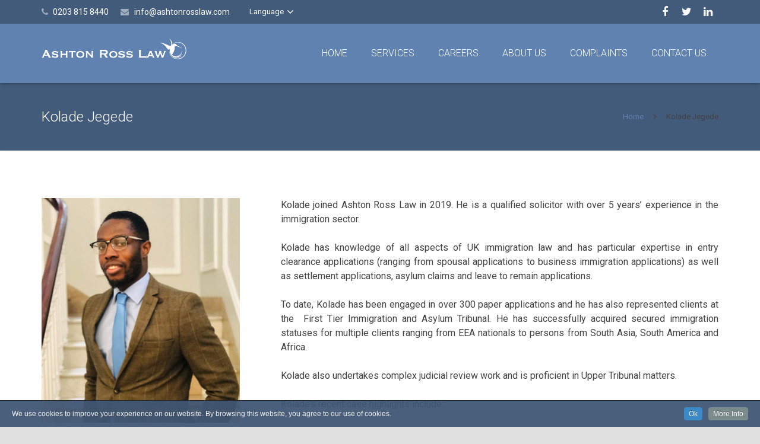

--- FILE ---
content_type: text/html; charset=UTF-8
request_url: https://www.ashtonrosslaw.com/kolade-jegede/
body_size: 11837
content:
<!DOCTYPE HTML>
<html class="" lang="en-GB">
<head>
	<meta charset="UTF-8">

		

	<meta name='robots' content='max-image-preview:large' />

	<!-- This site is optimized with the Yoast SEO plugin v15.9 - https://yoast.com/wordpress/plugins/seo/ -->
	<title>Kolade Jegede - Ashton Ross Law</title>
	<meta name="robots" content="index, follow, max-snippet:-1, max-image-preview:large, max-video-preview:-1" />
	<link rel="canonical" href="https://www.ashtonrosslaw.com/kolade-jegede/" />
	<meta property="og:locale" content="en_GB" />
	<meta property="og:type" content="article" />
	<meta property="og:title" content="Kolade Jegede - Ashton Ross Law" />
	<meta property="og:url" content="https://www.ashtonrosslaw.com/kolade-jegede/" />
	<meta property="og:site_name" content="Ashton Ross Law" />
	<meta property="article:publisher" content="https://en-gb.facebook.com/people/Ashton-Ross-Law/100009410325946" />
	<meta property="article:modified_time" content="2021-07-13T13:39:47+00:00" />
	<meta name="twitter:card" content="summary" />
	<meta name="twitter:site" content="@ashtonrosslaw" />
	<meta name="twitter:label1" content="Estimated reading time">
	<meta name="twitter:data1" content="2 minutes">
	<script type="application/ld+json" class="yoast-schema-graph">{"@context":"https://schema.org","@graph":[{"@type":"WebSite","@id":"https://www.ashtonrosslaw.com/#website","url":"https://www.ashtonrosslaw.com/","name":"Ashton Ross Law","description":"London","potentialAction":[{"@type":"SearchAction","target":"https://www.ashtonrosslaw.com/?s={search_term_string}","query-input":"required name=search_term_string"}],"inLanguage":"en-GB"},{"@type":"WebPage","@id":"https://www.ashtonrosslaw.com/kolade-jegede/#webpage","url":"https://www.ashtonrosslaw.com/kolade-jegede/","name":"Kolade Jegede - Ashton Ross Law","isPartOf":{"@id":"https://www.ashtonrosslaw.com/#website"},"datePublished":"2019-03-22T16:25:12+00:00","dateModified":"2021-07-13T13:39:47+00:00","breadcrumb":{"@id":"https://www.ashtonrosslaw.com/kolade-jegede/#breadcrumb"},"inLanguage":"en-GB","potentialAction":[{"@type":"ReadAction","target":["https://www.ashtonrosslaw.com/kolade-jegede/"]}]},{"@type":"BreadcrumbList","@id":"https://www.ashtonrosslaw.com/kolade-jegede/#breadcrumb","itemListElement":[{"@type":"ListItem","position":1,"item":{"@type":"WebPage","@id":"https://www.ashtonrosslaw.com/","url":"https://www.ashtonrosslaw.com/","name":"Home"}},{"@type":"ListItem","position":2,"item":{"@type":"WebPage","@id":"https://www.ashtonrosslaw.com/kolade-jegede/","url":"https://www.ashtonrosslaw.com/kolade-jegede/","name":"Kolade Jegede"}}]}]}</script>
	<!-- / Yoast SEO plugin. -->


<link rel='dns-prefetch' href='//apis.google.com' />
<link rel='dns-prefetch' href='//platform.twitter.com' />
<link rel='dns-prefetch' href='//platform.linkedin.com' />
<link rel='dns-prefetch' href='//fonts.googleapis.com' />
<link rel="alternate" type="application/rss+xml" title="Ashton Ross Law &raquo; Feed" href="https://www.ashtonrosslaw.com/feed/" />
<link rel="alternate" type="application/rss+xml" title="Ashton Ross Law &raquo; Comments Feed" href="https://www.ashtonrosslaw.com/comments/feed/" />
<link rel="alternate" title="oEmbed (JSON)" type="application/json+oembed" href="https://www.ashtonrosslaw.com/wp-json/oembed/1.0/embed?url=https%3A%2F%2Fwww.ashtonrosslaw.com%2Fkolade-jegede%2F" />
<link rel="alternate" title="oEmbed (XML)" type="text/xml+oembed" href="https://www.ashtonrosslaw.com/wp-json/oembed/1.0/embed?url=https%3A%2F%2Fwww.ashtonrosslaw.com%2Fkolade-jegede%2F&#038;format=xml" />
<meta name="viewport" content="width=device-width, initial-scale=1">
<meta name="SKYPE_TOOLBAR" content="SKYPE_TOOLBAR_PARSER_COMPATIBLE">
<meta name="og:title" content="Kolade Jegede">
<meta name="og:type" content="website">
<meta name="og:url" content="https://www.ashtonrosslaw.com/kolade-jegede/">
<style id='wp-img-auto-sizes-contain-inline-css' type='text/css'>
img:is([sizes=auto i],[sizes^="auto," i]){contain-intrinsic-size:3000px 1500px}
/*# sourceURL=wp-img-auto-sizes-contain-inline-css */
</style>
<link rel='stylesheet' id='cookieinfo-css' href='https://www.ashtonrosslaw.com/wp-content/plugins/CookieInfo/css/cookieinfo.css?ver=1.0' type='text/css' media='all' />
<style id='wp-block-library-inline-css' type='text/css'>
:root{--wp-block-synced-color:#7a00df;--wp-block-synced-color--rgb:122,0,223;--wp-bound-block-color:var(--wp-block-synced-color);--wp-editor-canvas-background:#ddd;--wp-admin-theme-color:#007cba;--wp-admin-theme-color--rgb:0,124,186;--wp-admin-theme-color-darker-10:#006ba1;--wp-admin-theme-color-darker-10--rgb:0,107,160.5;--wp-admin-theme-color-darker-20:#005a87;--wp-admin-theme-color-darker-20--rgb:0,90,135;--wp-admin-border-width-focus:2px}@media (min-resolution:192dpi){:root{--wp-admin-border-width-focus:1.5px}}.wp-element-button{cursor:pointer}:root .has-very-light-gray-background-color{background-color:#eee}:root .has-very-dark-gray-background-color{background-color:#313131}:root .has-very-light-gray-color{color:#eee}:root .has-very-dark-gray-color{color:#313131}:root .has-vivid-green-cyan-to-vivid-cyan-blue-gradient-background{background:linear-gradient(135deg,#00d084,#0693e3)}:root .has-purple-crush-gradient-background{background:linear-gradient(135deg,#34e2e4,#4721fb 50%,#ab1dfe)}:root .has-hazy-dawn-gradient-background{background:linear-gradient(135deg,#faaca8,#dad0ec)}:root .has-subdued-olive-gradient-background{background:linear-gradient(135deg,#fafae1,#67a671)}:root .has-atomic-cream-gradient-background{background:linear-gradient(135deg,#fdd79a,#004a59)}:root .has-nightshade-gradient-background{background:linear-gradient(135deg,#330968,#31cdcf)}:root .has-midnight-gradient-background{background:linear-gradient(135deg,#020381,#2874fc)}:root{--wp--preset--font-size--normal:16px;--wp--preset--font-size--huge:42px}.has-regular-font-size{font-size:1em}.has-larger-font-size{font-size:2.625em}.has-normal-font-size{font-size:var(--wp--preset--font-size--normal)}.has-huge-font-size{font-size:var(--wp--preset--font-size--huge)}.has-text-align-center{text-align:center}.has-text-align-left{text-align:left}.has-text-align-right{text-align:right}.has-fit-text{white-space:nowrap!important}#end-resizable-editor-section{display:none}.aligncenter{clear:both}.items-justified-left{justify-content:flex-start}.items-justified-center{justify-content:center}.items-justified-right{justify-content:flex-end}.items-justified-space-between{justify-content:space-between}.screen-reader-text{border:0;clip-path:inset(50%);height:1px;margin:-1px;overflow:hidden;padding:0;position:absolute;width:1px;word-wrap:normal!important}.screen-reader-text:focus{background-color:#ddd;clip-path:none;color:#444;display:block;font-size:1em;height:auto;left:5px;line-height:normal;padding:15px 23px 14px;text-decoration:none;top:5px;width:auto;z-index:100000}html :where(.has-border-color){border-style:solid}html :where([style*=border-top-color]){border-top-style:solid}html :where([style*=border-right-color]){border-right-style:solid}html :where([style*=border-bottom-color]){border-bottom-style:solid}html :where([style*=border-left-color]){border-left-style:solid}html :where([style*=border-width]){border-style:solid}html :where([style*=border-top-width]){border-top-style:solid}html :where([style*=border-right-width]){border-right-style:solid}html :where([style*=border-bottom-width]){border-bottom-style:solid}html :where([style*=border-left-width]){border-left-style:solid}html :where(img[class*=wp-image-]){height:auto;max-width:100%}:where(figure){margin:0 0 1em}html :where(.is-position-sticky){--wp-admin--admin-bar--position-offset:var(--wp-admin--admin-bar--height,0px)}@media screen and (max-width:600px){html :where(.is-position-sticky){--wp-admin--admin-bar--position-offset:0px}}
/*wp_block_styles_on_demand_placeholder:69701c631429d*/
/*# sourceURL=wp-block-library-inline-css */
</style>
<style id='classic-theme-styles-inline-css' type='text/css'>
/*! This file is auto-generated */
.wp-block-button__link{color:#fff;background-color:#32373c;border-radius:9999px;box-shadow:none;text-decoration:none;padding:calc(.667em + 2px) calc(1.333em + 2px);font-size:1.125em}.wp-block-file__button{background:#32373c;color:#fff;text-decoration:none}
/*# sourceURL=/wp-includes/css/classic-themes.min.css */
</style>
<link rel='stylesheet' id='contact-form-7-css' href='https://www.ashtonrosslaw.com/wp-content/plugins/contact-form-7/includes/css/styles.css?ver=5.4' type='text/css' media='all' />
<link rel='stylesheet' id='rs-plugin-settings-css' href='https://www.ashtonrosslaw.com/wp-content/plugins/revslider/public/assets/css/rs6.css?ver=6.4.2' type='text/css' media='all' />
<style id='rs-plugin-settings-inline-css' type='text/css'>
#rs-demo-id {}
/*# sourceURL=rs-plugin-settings-inline-css */
</style>
<link rel='stylesheet' id='us-font-1-css' href='https://fonts.googleapis.com/css?family=Roboto%3A300%2C400%2C700&#038;subset=latin-ext&#038;ver=6.9' type='text/css' media='all' />
<link rel='stylesheet' id='tablepress-default-css' href='https://www.ashtonrosslaw.com/wp-content/tablepress-combined.min.css?ver=7' type='text/css' media='all' />
<link rel='stylesheet' id='tablepress-responsive-tables-css' href='https://www.ashtonrosslaw.com/wp-content/plugins/tablepress-responsive-tables/css/tablepress-responsive.min.css?ver=1.7' type='text/css' media='all' />
<link rel='stylesheet' id='us-base-css' href='//www.ashtonrosslaw.com/wp-content/themes/arosslaw/framework/css/us-base.css?ver=3.0' type='text/css' media='all' />
<link rel='stylesheet' id='us-font-awesome-css' href='//www.ashtonrosslaw.com/wp-content/themes/arosslaw/framework/css/font-awesome.css?ver=4.6.3' type='text/css' media='all' />
<link rel='stylesheet' id='us-font-mdfi-css' href='//www.ashtonrosslaw.com/wp-content/themes/arosslaw/framework/css/font-mdfi.css?ver=1' type='text/css' media='all' />
<link rel='stylesheet' id='us-style-css' href='//www.ashtonrosslaw.com/wp-content/themes/arosslaw/css/style.css?ver=3.0' type='text/css' media='all' />
<link rel='stylesheet' id='us-responsive-css' href='//www.ashtonrosslaw.com/wp-content/themes/arosslaw/css/responsive.css?ver=3.0' type='text/css' media='all' />
<link rel='stylesheet' id='us-theme-options-css' href='//www.ashtonrosslaw.com/wp-content/uploads/us-assets/Arosslaw-theme-options.css?ver=3.0' type='text/css' media='all' />
<link rel='stylesheet' id='bsf-Defaults-css' href='https://www.ashtonrosslaw.com/wp-content/uploads/smile_fonts/Defaults/Defaults.css?ver=6.9' type='text/css' media='all' />
<link rel='stylesheet' id='ultimate-style-min-css' href='https://www.ashtonrosslaw.com/wp-content/plugins/Ultimate_VC_Addons/assets/min-css/ultimate.min.css?ver=3.16.3' type='text/css' media='all' />
<link rel='stylesheet' id='ulp-css' href='https://www.ashtonrosslaw.com/wp-content/plugins/layered-popups/css/style.min.css?ver=5.8' type='text/css' media='all' />
<link rel='stylesheet' id='ulp-link-buttons-css' href='https://www.ashtonrosslaw.com/wp-content/plugins/layered-popups/css/link-buttons.min.css?ver=5.8' type='text/css' media='all' />
<link rel='stylesheet' id='perfect-scrollbar-css' href='https://www.ashtonrosslaw.com/wp-content/plugins/layered-popups/css/perfect-scrollbar-0.4.6.min.css?ver=5.8' type='text/css' media='all' />
<link rel='stylesheet' id='animate.css-css' href='https://www.ashtonrosslaw.com/wp-content/plugins/layered-popups/css/animate.min.css?ver=5.8' type='text/css' media='all' />
<script type="text/javascript" src="https://www.ashtonrosslaw.com/wp-includes/js/jquery/jquery.min.js?ver=3.7.1" id="jquery-core-js"></script>
<script type="text/javascript" src="https://www.ashtonrosslaw.com/wp-includes/js/jquery/jquery-migrate.min.js?ver=3.4.1" id="jquery-migrate-js"></script>
<script type="text/javascript" src="https://www.ashtonrosslaw.com/wp-content/plugins/revslider/public/assets/js/rbtools.min.js?ver=6.4.2" id="tp-tools-js"></script>
<script type="text/javascript" src="https://www.ashtonrosslaw.com/wp-content/plugins/revslider/public/assets/js/rs6.min.js?ver=6.4.2" id="revmin-js"></script>
<script type="text/javascript" src="https://www.ashtonrosslaw.com/wp-includes/js/jquery/ui/core.min.js?ver=1.13.3" id="jquery-ui-core-js"></script>
<script type="text/javascript" src="https://www.ashtonrosslaw.com/wp-content/plugins/Ultimate_VC_Addons/assets/min-js/ultimate.min.js?ver=3.16.3" id="ultimate-script-js"></script>
<link rel="https://api.w.org/" href="https://www.ashtonrosslaw.com/wp-json/" /><link rel="alternate" title="JSON" type="application/json" href="https://www.ashtonrosslaw.com/wp-json/wp/v2/pages/1571" /><link rel="EditURI" type="application/rsd+xml" title="RSD" href="https://www.ashtonrosslaw.com/xmlrpc.php?rsd" />
<meta name="generator" content="WordPress 6.9" />
<link rel='shortlink' href='https://www.ashtonrosslaw.com/?p=1571' />
<meta name="generator" content="Powered by Visual Composer - drag and drop page builder for WordPress."/>
<!--[if lte IE 9]><link rel="stylesheet" type="text/css" href="https://www.ashtonrosslaw.com/wp-content/plugins/js_composer/assets/css/vc_lte_ie9.min.css" media="screen"><![endif]--><!--[if IE  8]><link rel="stylesheet" type="text/css" href="https://www.ashtonrosslaw.com/wp-content/plugins/js_composer/assets/css/vc-ie8.min.css" media="screen"><![endif]--><meta name="generator" content="Powered by Slider Revolution 6.4.2 - responsive, Mobile-Friendly Slider Plugin for WordPress with comfortable drag and drop interface." />
<style></style>
		<script>
			var ulp_cookie_value = "ilovelencha";
			var ulp_recaptcha_enable = "off";
			var ulp_onload_mode = "none";
			var ulp_onload_period = "5";
			var ulp_onload_popup = "";
			var ulp_onload_delay = "0";
			var ulp_onload_close_delay = "0";
			var ulp_onexit_mode = "none";
			var ulp_onexit_period = "5";
			var ulp_onexit_popup = "";
			var ulp_onscroll_mode = "none";
			var ulp_onscroll_period = "5";
			var ulp_onscroll_popup = "";
			var ulp_onscroll_offset = "600";
			var ulp_onidle_mode = "none";
			var ulp_onidle_period = "5";
			var ulp_onidle_popup = "";
			var ulp_onidle_delay = "30";
		</script><link rel="icon" href="https://www.ashtonrosslaw.com/wp-content/uploads/2018/04/cropped-arl-fav-32x32.png" sizes="32x32" />
<link rel="icon" href="https://www.ashtonrosslaw.com/wp-content/uploads/2018/04/cropped-arl-fav-192x192.png" sizes="192x192" />
<link rel="apple-touch-icon" href="https://www.ashtonrosslaw.com/wp-content/uploads/2018/04/cropped-arl-fav-180x180.png" />
<meta name="msapplication-TileImage" content="https://www.ashtonrosslaw.com/wp-content/uploads/2018/04/cropped-arl-fav-270x270.png" />
<script type="text/javascript">function setREVStartSize(e){
			//window.requestAnimationFrame(function() {				 
				window.RSIW = window.RSIW===undefined ? window.innerWidth : window.RSIW;	
				window.RSIH = window.RSIH===undefined ? window.innerHeight : window.RSIH;	
				try {								
					var pw = document.getElementById(e.c).parentNode.offsetWidth,
						newh;
					pw = pw===0 || isNaN(pw) ? window.RSIW : pw;
					e.tabw = e.tabw===undefined ? 0 : parseInt(e.tabw);
					e.thumbw = e.thumbw===undefined ? 0 : parseInt(e.thumbw);
					e.tabh = e.tabh===undefined ? 0 : parseInt(e.tabh);
					e.thumbh = e.thumbh===undefined ? 0 : parseInt(e.thumbh);
					e.tabhide = e.tabhide===undefined ? 0 : parseInt(e.tabhide);
					e.thumbhide = e.thumbhide===undefined ? 0 : parseInt(e.thumbhide);
					e.mh = e.mh===undefined || e.mh=="" || e.mh==="auto" ? 0 : parseInt(e.mh,0);		
					if(e.layout==="fullscreen" || e.l==="fullscreen") 						
						newh = Math.max(e.mh,window.RSIH);					
					else{					
						e.gw = Array.isArray(e.gw) ? e.gw : [e.gw];
						for (var i in e.rl) if (e.gw[i]===undefined || e.gw[i]===0) e.gw[i] = e.gw[i-1];					
						e.gh = e.el===undefined || e.el==="" || (Array.isArray(e.el) && e.el.length==0)? e.gh : e.el;
						e.gh = Array.isArray(e.gh) ? e.gh : [e.gh];
						for (var i in e.rl) if (e.gh[i]===undefined || e.gh[i]===0) e.gh[i] = e.gh[i-1];
											
						var nl = new Array(e.rl.length),
							ix = 0,						
							sl;					
						e.tabw = e.tabhide>=pw ? 0 : e.tabw;
						e.thumbw = e.thumbhide>=pw ? 0 : e.thumbw;
						e.tabh = e.tabhide>=pw ? 0 : e.tabh;
						e.thumbh = e.thumbhide>=pw ? 0 : e.thumbh;					
						for (var i in e.rl) nl[i] = e.rl[i]<window.RSIW ? 0 : e.rl[i];
						sl = nl[0];									
						for (var i in nl) if (sl>nl[i] && nl[i]>0) { sl = nl[i]; ix=i;}															
						var m = pw>(e.gw[ix]+e.tabw+e.thumbw) ? 1 : (pw-(e.tabw+e.thumbw)) / (e.gw[ix]);					
						newh =  (e.gh[ix] * m) + (e.tabh + e.thumbh);
					}				
					if(window.rs_init_css===undefined) window.rs_init_css = document.head.appendChild(document.createElement("style"));					
					document.getElementById(e.c).height = newh+"px";
					window.rs_init_css.innerHTML += "#"+e.c+"_wrapper { height: "+newh+"px }";				
				} catch(e){
					console.log("Failure at Presize of Slider:" + e)
				}					   
			//});
		  };</script>
		<style type="text/css" id="wp-custom-css">
			.page-id-1105 .tablepress .column-2,
.page-id-1480 .tablepress .column-2{
	text-align: right !important;
}
.page-id-1105 h2.tablepress-table-name,
.page-id-1480 h2.tablepress-table-name{
	font-size: 16px;
	font-weight: 500;
	color: #424242;
}

.page-id-1105 tbody tr td,
.page-id-1480 tbody tr td{
	font-size: 15px;	
}

		</style>
		<noscript><style type="text/css"> .wpb_animate_when_almost_visible { opacity: 1; }</style></noscript>
	</head>
<body data-rsssl=1 class="wp-singular page-template-default page page-id-1571 wp-theme-arosslaw l-body us_arosslaw_3-0 header_hor state_default wpb-js-composer js-comp-ver-4.11.2.1 vc_responsive">

<!-- CANVAS -->
<div class="l-canvas sidebar_none type_wide titlebar_default">

	
		
		<div class="l-header pos_static bg_solid"><div class="l-subheader at_top"><div class="l-subheader-h"><div class="l-subheader-cell at_left"><div class="w-text ush_text_2"><div class="w-text-h"><i class="fa fa-phone"></i><span class="w-text-value"><a href="tel:02038158440">0203 815 8440</a></span></div></div><div class="w-text ush_text_3"><div class="w-text-h"><i class="fa fa-envelope"></i><a class="w-text-value" href="mailto:info@ashtonrosslaw.com">info@ashtonrosslaw.com</a></div></div><div class="w-dropdown source_own ush_dropdown_1"><div class="w-dropdown-h"><div class="w-dropdown-list"><a class="w-dropdown-item" href="https://www.ashtonrosslaw.com/services/"><span class="w-dropdown-item-title">English</span></a><a class="w-dropdown-item" href="https://www.ashtonrosslaw.com/espanol/"><span class="w-dropdown-item-title">Español</span></a><a class="w-dropdown-item" href="https://www.ashtonrosslaw.com/portugues/"><span class="w-dropdown-item-title">Português</span></a><a class="w-dropdown-item" href="https://www.ashtonrosslaw.com/avukatlik-ve-hukuki-danismanlik-hizmetleri/"><span class="w-dropdown-item-title">Türkçe</span></a></div><div class="w-dropdown-current"><a class="w-dropdown-item" href="javascript:void(0)"><span class="w-dropdown-item-title">Language</span></a></div></div></div></div><div class="l-subheader-cell at_center"></div><div class="l-subheader-cell at_right"><div class="w-socials style_desaturated hover_default ush_socials_1"><div class="w-socials-list"><div class="w-socials-item facebook">
		<a class="w-socials-item-link" target="_blank" href="https://www.facebook.com/pages/Ashton-Ross-Law/1592239317692458">
			<span class="w-socials-item-link-hover"></span>
		</a>
		<div class="w-socials-item-popup">
			<span>Facebook</span>
		</div>
	</div><div class="w-socials-item twitter">
		<a class="w-socials-item-link" target="_blank" href="https://twitter.com/ashtonrosslaw">
			<span class="w-socials-item-link-hover"></span>
		</a>
		<div class="w-socials-item-popup">
			<span>Twitter</span>
		</div>
	</div><div class="w-socials-item linkedin">
		<a class="w-socials-item-link" target="_blank" href="https://www.linkedin.com/company/ashton-ross-law">
			<span class="w-socials-item-link-hover"></span>
		</a>
		<div class="w-socials-item-popup">
			<span>LinkedIn</span>
		</div>
	</div></div></div></div></div></div><div class="l-subheader at_middle"><div class="l-subheader-h"><div class="l-subheader-cell at_left"><div class="w-img ush_image_2"><a class="w-img-h" href="https://www.ashtonrosslaw.com"><img class="for_default" src="https://www.ashtonrosslaw.com/wp-content/uploads/2016/05/logo.png" width="460" height="66" /></a></div></div><div class="l-subheader-cell at_center"></div><div class="l-subheader-cell at_right"><nav class="w-nav type_desktop animation_mdesign ush_menu_1"><a class="w-nav-control" href="javascript:void(0);"></a><ul class="w-nav-list level_1 hover_simple hidden"><li id="menu-item-491" class="menu-item menu-item-type-post_type menu-item-object-page menu-item-home w-nav-item level_1 menu-item-491"><a class="w-nav-anchor level_1"  href="https://www.ashtonrosslaw.com/"><span class="w-nav-title">HOME</span><span class="w-nav-arrow"></span></a></li>
<li id="menu-item-487" class="menu-item menu-item-type-post_type menu-item-object-page menu-item-has-children w-nav-item level_1 menu-item-487"><a class="w-nav-anchor level_1"  href="https://www.ashtonrosslaw.com/services/"><span class="w-nav-title">SERVICES</span><span class="w-nav-arrow"></span></a>
<ul class="w-nav-list level_2">
	<li id="menu-item-501" class="menu-item menu-item-type-post_type menu-item-object-page menu-item-has-children w-nav-item level_2 menu-item-501"><a class="w-nav-anchor level_2"  href="https://www.ashtonrosslaw.com/private-immigration/"><span class="w-nav-title">Private Immigration</span><span class="w-nav-arrow"></span></a>
	<ul class="w-nav-list level_3">
		<li id="menu-item-1883" class="menu-item menu-item-type-post_type menu-item-object-page w-nav-item level_3 menu-item-1883"><a class="w-nav-anchor level_3"  href="https://www.ashtonrosslaw.com/private-immigration/administrative-review/"><span class="w-nav-title">Administrative Review</span><span class="w-nav-arrow"></span></a>		</li>
		<li id="menu-item-2291" class="menu-item menu-item-type-post_type menu-item-object-page w-nav-item level_3 menu-item-2291"><a class="w-nav-anchor level_3"  href="https://www.ashtonrosslaw.com/private-immigration/child-student-visa/"><span class="w-nav-title">Child Student Visa</span><span class="w-nav-arrow"></span></a>		</li>
		<li id="menu-item-2295" class="menu-item menu-item-type-post_type menu-item-object-page w-nav-item level_3 menu-item-2295"><a class="w-nav-anchor level_3"  href="https://www.ashtonrosslaw.com/private-immigration/parent-of-a-child-student-visa/"><span class="w-nav-title">Parent of a Child Student Visa</span><span class="w-nav-arrow"></span></a>		</li>
		<li id="menu-item-2329" class="menu-item menu-item-type-post_type menu-item-object-page w-nav-item level_3 menu-item-2329"><a class="w-nav-anchor level_3"  href="https://www.ashtonrosslaw.com/private-immigration/creative-worker/"><span class="w-nav-title">Creative Worker</span><span class="w-nav-arrow"></span></a>		</li>
		<li id="menu-item-2303" class="menu-item menu-item-type-post_type menu-item-object-page w-nav-item level_3 menu-item-2303"><a class="w-nav-anchor level_3"  href="https://www.ashtonrosslaw.com/private-immigration/eu-settlement-scheme/"><span class="w-nav-title">EU Settlement Scheme</span><span class="w-nav-arrow"></span></a>		</li>
		<li id="menu-item-1880" class="menu-item menu-item-type-post_type menu-item-object-page w-nav-item level_3 menu-item-1880"><a class="w-nav-anchor level_3"  href="https://www.ashtonrosslaw.com/private-immigration/health-and-care/"><span class="w-nav-title">Health and Care</span><span class="w-nav-arrow"></span></a>		</li>
		<li id="menu-item-2028" class="menu-item menu-item-type-post_type menu-item-object-page w-nav-item level_3 menu-item-2028"><a class="w-nav-anchor level_3"  href="https://www.ashtonrosslaw.com/private-immigration/global-talent-visa/"><span class="w-nav-title">Global Talent – Visa</span><span class="w-nav-arrow"></span></a>		</li>
		<li id="menu-item-2298" class="menu-item menu-item-type-post_type menu-item-object-page w-nav-item level_3 menu-item-2298"><a class="w-nav-anchor level_3"  href="https://www.ashtonrosslaw.com/private-immigration/indefinite-leave-to-remain-for-members-of-armed-forces/"><span class="w-nav-title">Indefinite Leave to Remain for Members of Armed Forces</span><span class="w-nav-arrow"></span></a>		</li>
		<li id="menu-item-1879" class="menu-item menu-item-type-post_type menu-item-object-page w-nav-item level_3 menu-item-1879"><a class="w-nav-anchor level_3"  href="https://www.ashtonrosslaw.com/private-immigration/innovator/"><span class="w-nav-title">Innovator</span><span class="w-nav-arrow"></span></a>		</li>
		<li id="menu-item-2325" class="menu-item menu-item-type-post_type menu-item-object-page w-nav-item level_3 menu-item-2325"><a class="w-nav-anchor level_3"  href="https://www.ashtonrosslaw.com/private-immigration/innovator-founder-visa/"><span class="w-nav-title">Innovator Founder Visa</span><span class="w-nav-arrow"></span></a>		</li>
		<li id="menu-item-2321" class="menu-item menu-item-type-post_type menu-item-object-page w-nav-item level_3 menu-item-2321"><a class="w-nav-anchor level_3"  href="https://www.ashtonrosslaw.com/private-immigration/overseas-domestic-worker-visa/"><span class="w-nav-title">Overseas Domestic Worker Visa</span><span class="w-nav-arrow"></span></a>		</li>
		<li id="menu-item-2308" class="menu-item menu-item-type-post_type menu-item-object-page w-nav-item level_3 menu-item-2308"><a class="w-nav-anchor level_3"  href="https://www.ashtonrosslaw.com/private-immigration/revocation-deportation-orders/"><span class="w-nav-title">Revocation of Deportation Orders</span><span class="w-nav-arrow"></span></a>		</li>
		<li id="menu-item-1878" class="menu-item menu-item-type-post_type menu-item-object-page w-nav-item level_3 menu-item-1878"><a class="w-nav-anchor level_3"  href="https://www.ashtonrosslaw.com/private-immigration/skilled-worker-visa/"><span class="w-nav-title">Skilled worker visa</span><span class="w-nav-arrow"></span></a>		</li>
		<li id="menu-item-2334" class="menu-item menu-item-type-post_type menu-item-object-page w-nav-item level_3 menu-item-2334"><a class="w-nav-anchor level_3"  href="https://www.ashtonrosslaw.com/private-immigration/sportsperson/"><span class="w-nav-title">Sportsperson</span><span class="w-nav-arrow"></span></a>		</li>
		<li id="menu-item-1876" class="menu-item menu-item-type-post_type menu-item-object-page w-nav-item level_3 menu-item-1876"><a class="w-nav-anchor level_3"  href="https://www.ashtonrosslaw.com/private-immigration/start-up-visa/"><span class="w-nav-title">Start Up Visa</span><span class="w-nav-arrow"></span></a>		</li>
		<li id="menu-item-2312" class="menu-item menu-item-type-post_type menu-item-object-page w-nav-item level_3 menu-item-2312"><a class="w-nav-anchor level_3"  href="https://www.ashtonrosslaw.com/private-immigration/stateless-person/"><span class="w-nav-title">Stateless Person</span><span class="w-nav-arrow"></span></a>		</li>
		<li id="menu-item-2040" class="menu-item menu-item-type-post_type menu-item-object-page w-nav-item level_3 menu-item-2040"><a class="w-nav-anchor level_3"  href="https://www.ashtonrosslaw.com/private-immigration/student-visa/"><span class="w-nav-title">Student Visa</span><span class="w-nav-arrow"></span></a>		</li>
		<li id="menu-item-2337" class="menu-item menu-item-type-post_type menu-item-object-page w-nav-item level_3 menu-item-2337"><a class="w-nav-anchor level_3"  href="https://www.ashtonrosslaw.com/private-immigration/ukraine-schemes/"><span class="w-nav-title">Ukraine Schemes</span><span class="w-nav-arrow"></span></a>		</li>
		<li id="menu-item-2344" class="menu-item menu-item-type-post_type menu-item-object-page w-nav-item level_3 menu-item-2344"><a class="w-nav-anchor level_3"  href="https://www.ashtonrosslaw.com/private-immigration/ukraine-extension-scheme/"><span class="w-nav-title">Ukraine Extension Scheme</span><span class="w-nav-arrow"></span></a>		</li>
		<li id="menu-item-2340" class="menu-item menu-item-type-post_type menu-item-object-page w-nav-item level_3 menu-item-2340"><a class="w-nav-anchor level_3"  href="https://www.ashtonrosslaw.com/private-immigration/ukraine-family-scheme/"><span class="w-nav-title">Ukraine Family Scheme</span><span class="w-nav-arrow"></span></a>		</li>
		<li id="menu-item-1884" class="menu-item menu-item-type-post_type menu-item-object-page w-nav-item level_3 menu-item-1884"><a class="w-nav-anchor level_3"  href="https://www.ashtonrosslaw.com/private-immigration/windrush/"><span class="w-nav-title">Windrush</span><span class="w-nav-arrow"></span></a>		</li>
	</ul>
	</li>
	<li id="menu-item-497" class="menu-item menu-item-type-post_type menu-item-object-page menu-item-has-children w-nav-item level_2 menu-item-497"><a class="w-nav-anchor level_2"  href="https://www.ashtonrosslaw.com/corporate-immigration/"><span class="w-nav-title">Corporate Immigration</span><span class="w-nav-arrow"></span></a>
	<ul class="w-nav-list level_3">
		<li id="menu-item-1110" class="menu-item menu-item-type-post_type menu-item-object-page w-nav-item level_3 menu-item-1110"><a class="w-nav-anchor level_3"  href="https://www.ashtonrosslaw.com/corporate-immigration/tier-1-investor/"><span class="w-nav-title">Tier 1 Investor</span><span class="w-nav-arrow"></span></a>		</li>
		<li id="menu-item-1109" class="menu-item menu-item-type-post_type menu-item-object-page w-nav-item level_3 menu-item-1109"><a class="w-nav-anchor level_3"  href="https://www.ashtonrosslaw.com/corporate-immigration/sponsor-license/"><span class="w-nav-title">Sponsor License</span><span class="w-nav-arrow"></span></a>		</li>
		<li id="menu-item-2349" class="menu-item menu-item-type-post_type menu-item-object-page w-nav-item level_3 menu-item-2349"><a class="w-nav-anchor level_3"  href="https://www.ashtonrosslaw.com/corporate-immigration/temporary-worker-creative-worker-sponsor-license/"><span class="w-nav-title">Temporary Worker – Creative Worker Sponsor License</span><span class="w-nav-arrow"></span></a>		</li>
	</ul>
	</li>
	<li id="menu-item-499" class="menu-item menu-item-type-post_type menu-item-object-page w-nav-item level_2 menu-item-499"><a class="w-nav-anchor level_2"  href="https://www.ashtonrosslaw.com/human-rights/"><span class="w-nav-title">Human Rights</span><span class="w-nav-arrow"></span></a>	</li>
	<li id="menu-item-496" class="menu-item menu-item-type-post_type menu-item-object-page w-nav-item level_2 menu-item-496"><a class="w-nav-anchor level_2"  href="https://www.ashtonrosslaw.com/ankara-agreements/"><span class="w-nav-title">Ankara Agreements</span><span class="w-nav-arrow"></span></a>	</li>
	<li id="menu-item-500" class="menu-item menu-item-type-post_type menu-item-object-page w-nav-item level_2 menu-item-500"><a class="w-nav-anchor level_2"  href="https://www.ashtonrosslaw.com/civil-commercial-litigation/"><span class="w-nav-title">Civil and Commercial Litigation</span><span class="w-nav-arrow"></span></a>	</li>
	<li id="menu-item-678" class="menu-item menu-item-type-post_type menu-item-object-page w-nav-item level_2 menu-item-678"><a class="w-nav-anchor level_2"  href="https://www.ashtonrosslaw.com/family-law/"><span class="w-nav-title">Family Law</span><span class="w-nav-arrow"></span></a>	</li>
	<li id="menu-item-864" class="menu-item menu-item-type-post_type menu-item-object-page w-nav-item level_2 menu-item-864"><a class="w-nav-anchor level_2"  href="https://www.ashtonrosslaw.com/certification-attestation/"><span class="w-nav-title">Certification &#038; Attestation</span><span class="w-nav-arrow"></span></a>	</li>
	<li id="menu-item-2090" class="menu-item menu-item-type-post_type menu-item-object-page w-nav-item level_2 menu-item-2090"><a class="w-nav-anchor level_2"  href="https://www.ashtonrosslaw.com/housing/"><span class="w-nav-title">Housing</span><span class="w-nav-arrow"></span></a>	</li>
	<li id="menu-item-1512" class="menu-item menu-item-type-post_type menu-item-object-page w-nav-item level_2 menu-item-1512"><a class="w-nav-anchor level_2"  href="https://www.ashtonrosslaw.com/pricing/"><span class="w-nav-title">Pricing</span><span class="w-nav-arrow"></span></a>	</li>
</ul>
</li>
<li id="menu-item-502" class="menu-item menu-item-type-post_type menu-item-object-page w-nav-item level_1 menu-item-502"><a class="w-nav-anchor level_1"  href="https://www.ashtonrosslaw.com/careers/"><span class="w-nav-title">CAREERS</span><span class="w-nav-arrow"></span></a></li>
<li id="menu-item-495" class="menu-item menu-item-type-post_type menu-item-object-page w-nav-item level_1 menu-item-495"><a class="w-nav-anchor level_1"  href="https://www.ashtonrosslaw.com/about-us/"><span class="w-nav-title">ABOUT US</span><span class="w-nav-arrow"></span></a></li>
<li id="menu-item-2059" class="menu-item menu-item-type-post_type menu-item-object-page w-nav-item level_1 menu-item-2059"><a class="w-nav-anchor level_1"  href="https://www.ashtonrosslaw.com/complaints/"><span class="w-nav-title">COMPLAINTS</span><span class="w-nav-arrow"></span></a></li>
<li id="menu-item-492" class="menu-item menu-item-type-post_type menu-item-object-page w-nav-item level_1 menu-item-492"><a class="w-nav-anchor level_1"  href="https://www.ashtonrosslaw.com/contact-us/"><span class="w-nav-title">CONTACT US</span><span class="w-nav-arrow"></span></a></li>
</ul><div class="w-nav-options hidden" onclick='return {"mobileWidth":900,"mobileBehavior":1}'></div></nav></div></div></div><div class="l-subheader at_bottom"><div class="l-subheader-h"><div class="l-subheader-cell at_left"></div><div class="l-subheader-cell at_center"></div><div class="l-subheader-cell at_right"></div></div></div><div class="l-subheader for_hidden hidden"></div></div>
		
	<div class="l-titlebar imgsize_cover size_medium color_alternate"><div class="l-titlebar-h"><div class="l-titlebar-content"><h1>Kolade Jegede</h1></div><div class="g-breadcrumbs" xmlns:v="http://rdf.data-vocabulary.org/#"><span typeof="v:Breadcrumb"><a class="g-breadcrumbs-item" rel="v:url" property="v:title" href="https://www.ashtonrosslaw.com/">Home</a></span> <span class="g-breadcrumbs-separator"></span> <span class="g-breadcrumbs-item">Kolade Jegede</span></div></div></div><!-- MAIN -->
<div class="l-main">
	<div class="l-main-h i-cf">

		<div class="l-content">

			
			<section class="l-section wpb_row height_medium"><div class="l-section-h i-cf"><div class="g-cols offset_medium"><div class=" one-third"><div class="w-image  align_center"><img fetchpriority="high" decoding="async" width="670" height="760" src="https://www.ashtonrosslaw.com/wp-content/uploads/2015/05/kolade.jpg" class="attachment-large size-large" alt="" srcset="https://www.ashtonrosslaw.com/wp-content/uploads/2015/05/kolade.jpg 670w, https://www.ashtonrosslaw.com/wp-content/uploads/2015/05/kolade-264x300.jpg 264w, https://www.ashtonrosslaw.com/wp-content/uploads/2015/05/kolade-600x681.jpg 600w" sizes="(max-width: 670px) 100vw, 670px" /></div><div class="wpb_text_column "><div class="wpb_wrapper"><p>Contact Kolade:</p></div> </div> <div class="uavc-list-icon uavc-list-icon-wrapper ult-adjust-bottom-margin   "><ul class="uavc-list"><li><div class="uavc-list-content" id="list-icon-wrap-1809">
<div class="uavc-list-icon  " data-animation="" data-animation-delay="03" style="margin-right:15px;"><div class="ult-just-icon-wrapper  "><div class="align-icon" style="text-align:center;">
<div class="aio-icon none "  style="color:#354b60;font-size:19px;display:inline-block;">
	<i class="Defaults-phone"></i>
</div></div></div>
</div><span  data-ultimate-target='#list-icon-wrap-1809 .uavc-list-desc'  data-responsive-json-new='{"font-size":"","line-height":""}'  class="uavc-list-desc ult-responsive" style=""><a href="tel:02038158440">0203 815 8440</a></span></div></li><li><div class="uavc-list-content" id="list-icon-wrap-1588">
<div class="uavc-list-icon  " data-animation="" data-animation-delay="03" style="margin-right:15px;"><div class="ult-just-icon-wrapper  "><div class="align-icon" style="text-align:center;">
<div class="aio-icon none "  style="color:#354b60;font-size:19px;display:inline-block;">
	<i class="Defaults-mobile"></i>
</div></div></div>
</div><span  data-ultimate-target='#list-icon-wrap-1588 .uavc-list-desc'  data-responsive-json-new='{"font-size":"","line-height":""}'  class="uavc-list-desc ult-responsive" style=""><a href="http://07818118656">07818118656</a></span></div></li><li><div class="uavc-list-content" id="list-icon-wrap-3759">
<div class="uavc-list-icon  " data-animation="" data-animation-delay="03" style="margin-right:15px;"><div class="ult-just-icon-wrapper  "><div class="align-icon" style="text-align:center;">
<div class="aio-icon none "  style="color:#354b60;font-size:19px;display:inline-block;">
	<i class="Defaults-envelope-o"></i>
</div></div></div>
</div><span  data-ultimate-target='#list-icon-wrap-3759 .uavc-list-desc'  data-responsive-json-new='{"font-size":"","line-height":""}'  class="uavc-list-desc ult-responsive" style=""><a href="mailto:rsullivan@ashtonrosslaw.com">kjegede@ashtonrosslaw.com</a></span></div></li></ul></div></div><div class=" two-thirds"><div class="wpb_text_column  justify"><div class="wpb_wrapper"><p>Kolade joined Ashton Ross Law in 2019. He is a qualified solicitor with over 5 years’ experience in the immigration sector.</p>
<p>Kolade has knowledge of all aspects of UK immigration law and has particular expertise in entry clearance applications (ranging from spousal applications to business immigration applications) as well as settlement applications, asylum claims and leave to remain applications.</p>
<p>To date, Kolade has been engaged in over 300 paper applications and he has also represented clients at the  First Tier Immigration and Asylum Tribunal. He has successfully acquired secured immigration statuses for multiple clients ranging from EEA nationals to persons from South Asia, South America and Africa.</p>
<p>Kolade also undertakes complex judicial review work and is proficient in Upper Tribunal matters.</p>
<p>Kolade’s recent case highlights include:</p>
<ol>
<li>The successful revocation of a deportation order of an EEA national. This resulted in the deported client re-entering the United Kingdom and being reunited with his family and friends.</li>
<li>Challenging the Home Office on a human rights appeal which resulted in the withdrawal of their refusal decision and the subsequent grant of status.</li>
<li>Pivotal work for a complex “Windrush” matter.</li>
<li>Successfully securing Asylum status for families of both Somali and Pakistani refugees.</li>
</ol>
<p>In the past, Kolade interned at a global international media and entertainment firm. Prior to joining Ashton Ross Law, he was engaged by a range of renowned law firms.  Kolade’s strong interpersonal skills with both clients and staff resulted in him being promoted to the status of a supervising solicitor at his previous firm.</p>
<p>In addition to English, Kolade also has conversational understanding of  the Yoruba language.</p>
<p>In his spare time, Kolade has a keen interest in politics and debating and has participated in the Inner Temple Competition (a renowned competition for debating political matters), where he was elected as a sitting judge. He is also an avid supporter of Manchester United.</p></div> </div> <div class="w-btn-wrapper align_left"><a class="w-btn style_raised size_medium color_white icon_atleft" href="https://www.ashtonrosslaw.com/about-us/"><i class="mdfi_navigation_chevron_left"></i><span class="w-btn-label">Back</span></a></div></div></div></div></section>

			
		</div>

		
	</div>
</div>

</div>
<!-- /CANVAS -->



<!-- FOOTER -->
<div class="l-footer">

	<!-- subfooter: top -->
	<div class="l-subfooter at_top">
		<div class="l-subfooter-h i-cf">

			
			<div class="g-cols offset_medium">
							<div class="one-third">
					<div id="text-11" class="widget widget_text">			<div class="textwidget"><!-- Start of SRA Digital Badge code -->
<div style="max-width:334px;max-height:198px;"><div style="position: relative;padding-bottom: 59.1%;height: auto;overflow: hidden;"><iframe frameborder="0" scrolling="no" allowTransparency="true" src="https://cdn.yoshki.com/iframe/55845r.html" style="border:0px; margin:0px; padding:0px; backgroundColor:transparent; top:0px; left:0px; width:100%; height:100%; position: absolute;"></iframe></div></div>
<!-- End of SRA Digital Badge code -->
<div class="w-image  align_center"><img width="550" height="200" src="https://www.ashtonrosslaw.com/wp-content/uploads/2020/01/family-law-accredited-3.png" class="attachment-full size-full" alt="" decoding="async" loading="lazy" srcset="https://www.ashtonrosslaw.com/wp-content/uploads/2020/01/family-law-accredited-3.png 550w, https://www.ashtonrosslaw.com/wp-content/uploads/2020/01/family-law-accredited-3-300x109.png 300w" sizes="auto, (max-width: 550px) 100vw, 550px" /></div></div>
		</div>				</div>
								<div class="one-third">
					<div id="text-2" class="widget widget_text"><h4>Get in touch</h4>			<div class="textwidget"><div class="w-iconbox iconpos_left size_tiny style_default color_primary"><div class="w-iconbox-icon"><i class="mdfi_communication_phone"></i></div><h4 class="w-iconbox-title">020 3815 8440</h4></div><div class="w-iconbox iconpos_left size_tiny style_default color_primary"><div class="w-iconbox-icon"><i class="mdfi_action_print"></i></div><h4 class="w-iconbox-title">020 3815 8441</h4></div><div class="w-iconbox iconpos_left size_tiny style_default color_primary"><a class="w-iconbox-link" href="mailto:info@ashtonrosslaw.com"><div class="w-iconbox-icon"><i class="mdfi_content_mail"></i></div><h4 class="w-iconbox-title">info@ashtonrosslaw.com</h4></a></div><div class="w-iconbox iconpos_left size_tiny style_default color_primary"><div class="w-iconbox-icon"><i class="mdfi_action_room"></i></div><h4 class="w-iconbox-title">No.1 Quality Court, London, WC2A 1HR</h4></div></div>
		</div>				</div>
								<div class="one-third">
					<div id="text-10" class="widget widget_text"><h4>Follow Us</h4>			<div class="textwidget">For the latest news and legal information we welcome you to our social network accounts:</div>
		</div><div id="us_socials-2" class="widget widget_us_socials"><div class="w-socials align_left size_small style_colored"><div class="w-socials-list"><div class="w-socials-item facebook"><a class="w-socials-item-link" target="_blank" href="https://www.facebook.com/pages/Ashton-Ross-Law/1592239317692458"><span class="w-socials-item-link-hover"></span></a><div class="w-socials-item-popup"><span>Facebook</span></div></div><div class="w-socials-item twitter"><a class="w-socials-item-link" target="_blank" href="https://twitter.com/ashtonrosslaw"><span class="w-socials-item-link-hover"></span></a><div class="w-socials-item-popup"><span>Twitter</span></div></div><div class="w-socials-item linkedin"><a class="w-socials-item-link" target="_blank" href="https://www.linkedin.com/company/ashton-ross-law"><span class="w-socials-item-link-hover"></span></a><div class="w-socials-item-popup"><span>LinkedIn</span></div></div></div></div></div>				</div>
							</div>

			
		</div>
	</div>

	<!-- subfooter: bottom -->
	<div class="l-subfooter at_bottom">
		<div class="l-subfooter-h i-cf">

			
			<div class="w-menu "><div class="w-menu-list"><a class="w-menu-item menu-item menu-item-type-post_type menu-item-object-page menu-item-home"  href="https://www.ashtonrosslaw.com/" id="menu-item-488"><span>Home</span></a><a class="w-menu-item menu-item menu-item-type-post_type menu-item-object-page"  href="https://www.ashtonrosslaw.com/terms-conditions/" id="menu-item-489"><span>Terms &#038; Conditions</span></a><a class="w-menu-item menu-item menu-item-type-post_type menu-item-object-page"  href="https://www.ashtonrosslaw.com/privacy-cookies-policy/" id="menu-item-494"><span>Privacy &#038; Cookies Policy</span></a></div></div>
			<div class="w-copyright">© 2023 Ashton Ross Law. All rights reserved.<br>Ashton Ross Law is a trading name of Ashton Ross Law Ltd. Company no. 9312607. Registered office No.1 Quality Court, London, WC2A 1HR.<br>Registered in England and Wales.</div>

			
		</div>
	</div>

</div>
<!-- /FOOTER -->



<a class="w-header-show" href="javascript:void(0);"></a>
<a class="w-toplink" href="#" title="Back to top"></a>
<script type="text/javascript">
	if (window.$us === undefined) window.$us = {};
	$us.canvasOptions = ($us.canvasOptions || {});
	$us.canvasOptions.disableEffectsWidth = 900;
	$us.canvasOptions.responsive = true;

	$us.langOptions = ($us.langOptions || {});
	$us.langOptions.magnificPopup = ($us.langOptions.magnificPopup || {});
	$us.langOptions.magnificPopup.tPrev = 'Previous (Left arrow key)'; // Alt text on left arrow
	$us.langOptions.magnificPopup.tNext = 'Next (Right arrow key)'; // Alt text on right arrow
	$us.langOptions.magnificPopup.tCounter = '%curr% of %total%'; // Markup for "1 of 7" counter

	$us.navOptions = ($us.navOptions || {});
	$us.navOptions.mobileWidth = 900;
	$us.navOptions.togglable = true;
</script>
<script type="speculationrules">
{"prefetch":[{"source":"document","where":{"and":[{"href_matches":"/*"},{"not":{"href_matches":["/wp-*.php","/wp-admin/*","/wp-content/uploads/*","/wp-content/*","/wp-content/plugins/*","/wp-content/themes/arosslaw/*","/*\\?(.+)"]}},{"not":{"selector_matches":"a[rel~=\"nofollow\"]"}},{"not":{"selector_matches":".no-prefetch, .no-prefetch a"}}]},"eagerness":"conservative"}]}
</script>
  <script type="text/javascript">
    jQuery(document).ready(function(){
      jQuery().cookieInfo({
        defaultText: "We use cookies to improve your experience on our website. By browsing this website, you agree to our use of cookies.",
        okButton: "Ok",
        displayMore: true,
        moreButton: "More Info",
        moreInfo: "Cookies are small text files held on your computer. Some cookies are required to ensure that the site functions correctly, for this reason we may have already set some cookies. They also allow us to give you the best browsing experience possible and help us understand how you use our site.",
        moreURL:  "",
        location: "bottom",
        speedIn: 500,
        speedOut: 400,
        delay: 1000,
        float: true,
        style: "dark",
        cookieExpiry: 90,
        cookieName: "CookieInfo"
      });
    });
  </script>
<script type="text/javascript">$us.headerSettings = {"default":{"options":{"orientation":"hor","sticky":"0","transparent":0,"width":300,"elm_align":"center","top_show":"1","top_height":40,"top_sticky_height":0,"top_fullwidth":0,"middle_height":100,"middle_sticky_height":50,"middle_fullwidth":0,"bg_img":"","bg_img_wrapper_start":"","bg_img_size":"cover","bg_img_repeat":"repeat","bg_img_attachment":"scroll","bg_img_position":"top center","bgimage_wrapper_end":"","bottom_show":0,"bottom_height":50,"bottom_sticky_height":50,"bottom_fullwidth":0},"layout":{"top_left":["text:2","text:3","dropdown:1"],"top_center":[],"top_right":["socials:1"],"middle_left":["image:2"],"middle_center":[],"middle_right":["menu:1"],"bottom_left":[],"bottom_center":[],"bottom_right":[],"hidden":["image:1","text:4"]}},"tablets":{"options":{"orientation":"hor","sticky":true,"transparent":0,"width":300,"elm_align":"center","top_show":"1","top_height":36,"top_sticky_height":36,"top_fullwidth":0,"middle_height":80,"middle_sticky_height":50,"middle_fullwidth":0,"bg_img":"","bg_img_wrapper_start":"","bg_img_size":"cover","bg_img_repeat":"repeat","bg_img_attachment":"scroll","bg_img_position":"top center","bgimage_wrapper_end":"","bottom_show":0,"bottom_height":50,"bottom_sticky_height":50,"bottom_fullwidth":0},"layout":{"top_left":["text:2","text:3","dropdown:1"],"top_center":[],"top_right":["socials:1"],"middle_left":["image:2"],"middle_center":[],"middle_right":["menu:1"],"bottom_left":[],"bottom_center":[],"bottom_right":[],"hidden":["image:1","text:4"]}},"mobiles":{"options":{"orientation":"hor","sticky":true,"transparent":0,"width":300,"elm_align":"center","top_show":"1","top_height":36,"top_sticky_height":36,"top_fullwidth":0,"middle_height":50,"middle_sticky_height":50,"middle_fullwidth":0,"bg_img":"","bg_img_wrapper_start":"","bg_img_size":"cover","bg_img_repeat":"repeat","bg_img_attachment":"scroll","bg_img_position":"top center","bgimage_wrapper_end":"","bottom_show":0,"bottom_height":50,"bottom_sticky_height":50,"bottom_fullwidth":0},"layout":{"top_left":["text:2","text:3"],"top_center":[],"top_right":["dropdown:1"],"middle_left":["image:2"],"middle_center":[],"middle_right":["menu:1"],"bottom_left":[],"bottom_center":[],"bottom_right":[],"hidden":["image:1","text:4","socials:1"]}}};</script>

<div id="fb-root"></div>
<style>.fb_iframe_widget_lift {width: 100% !important; height: 100% !important;}</style>
<script>(function(d, s, id) {
  var js, fjs = d.getElementsByTagName(s)[0];
  if (d.getElementById(id)) return;
  js = d.createElement(s); js.id = id;
  js.src = "//connect.facebook.net/en_US/sdk.js#xfbml=1&version=v2.0";
  fjs.parentNode.insertBefore(js, fjs);
}(document, "script", "facebook-jssdk"));</script><script type="text/javascript" src="https://www.ashtonrosslaw.com/wp-content/plugins/CookieInfo/js/CookieInfo.js?ver=1.0" id="cookieinfo-js"></script>
<script type="text/javascript" src="https://www.ashtonrosslaw.com/wp-includes/js/dist/hooks.min.js?ver=dd5603f07f9220ed27f1" id="wp-hooks-js"></script>
<script type="text/javascript" src="https://www.ashtonrosslaw.com/wp-includes/js/dist/i18n.min.js?ver=c26c3dc7bed366793375" id="wp-i18n-js"></script>
<script type="text/javascript" id="wp-i18n-js-after">
/* <![CDATA[ */
wp.i18n.setLocaleData( { 'text direction\u0004ltr': [ 'ltr' ] } );
//# sourceURL=wp-i18n-js-after
/* ]]> */
</script>
<script type="text/javascript" src="https://www.ashtonrosslaw.com/wp-includes/js/dist/url.min.js?ver=9e178c9516d1222dc834" id="wp-url-js"></script>
<script type="text/javascript" id="wp-api-fetch-js-translations">
/* <![CDATA[ */
( function( domain, translations ) {
	var localeData = translations.locale_data[ domain ] || translations.locale_data.messages;
	localeData[""].domain = domain;
	wp.i18n.setLocaleData( localeData, domain );
} )( "default", {"translation-revision-date":"2025-12-15 12:18:56+0000","generator":"GlotPress\/4.0.3","domain":"messages","locale_data":{"messages":{"":{"domain":"messages","plural-forms":"nplurals=2; plural=n != 1;","lang":"en_GB"},"Could not get a valid response from the server.":["Could not get a valid response from the server."],"Unable to connect. Please check your Internet connection.":["Unable to connect. Please check your Internet connection."],"Media upload failed. If this is a photo or a large image, please scale it down and try again.":["Media upload failed. If this is a photo or a large image, please scale it down and try again."],"The response is not a valid JSON response.":["The response is not a valid JSON response."]}},"comment":{"reference":"wp-includes\/js\/dist\/api-fetch.js"}} );
//# sourceURL=wp-api-fetch-js-translations
/* ]]> */
</script>
<script type="text/javascript" src="https://www.ashtonrosslaw.com/wp-includes/js/dist/api-fetch.min.js?ver=3a4d9af2b423048b0dee" id="wp-api-fetch-js"></script>
<script type="text/javascript" id="wp-api-fetch-js-after">
/* <![CDATA[ */
wp.apiFetch.use( wp.apiFetch.createRootURLMiddleware( "https://www.ashtonrosslaw.com/wp-json/" ) );
wp.apiFetch.nonceMiddleware = wp.apiFetch.createNonceMiddleware( "f4e2692046" );
wp.apiFetch.use( wp.apiFetch.nonceMiddleware );
wp.apiFetch.use( wp.apiFetch.mediaUploadMiddleware );
wp.apiFetch.nonceEndpoint = "https://www.ashtonrosslaw.com/wp-admin/admin-ajax.php?action=rest-nonce";
//# sourceURL=wp-api-fetch-js-after
/* ]]> */
</script>
<script type="text/javascript" src="https://www.ashtonrosslaw.com/wp-includes/js/dist/vendor/wp-polyfill.min.js?ver=3.15.0" id="wp-polyfill-js"></script>
<script type="text/javascript" id="contact-form-7-js-extra">
/* <![CDATA[ */
var wpcf7 = [];
//# sourceURL=contact-form-7-js-extra
/* ]]> */
</script>
<script type="text/javascript" src="https://www.ashtonrosslaw.com/wp-content/plugins/contact-form-7/includes/js/index.js?ver=5.4" id="contact-form-7-js"></script>
<script type="text/javascript" src="//www.ashtonrosslaw.com/wp-content/themes/arosslaw/framework/js/jquery.easing.min.js?ver=6.9" id="us-jquery-easing-js"></script>
<script type="text/javascript" src="//www.ashtonrosslaw.com/wp-content/themes/arosslaw/framework/js/jquery.magnific-popup.js?ver=1.1.0" id="us-magnific-popup-js"></script>
<script type="text/javascript" src="//www.ashtonrosslaw.com/wp-content/themes/arosslaw/framework/js/jquery.simpleplaceholder.js?ver=6.9" id="us-simpleplaceholder-js"></script>
<script type="text/javascript" src="//www.ashtonrosslaw.com/wp-content/themes/arosslaw/framework/js/imagesloaded.js?ver=6.9" id="us-imagesloaded-js"></script>
<script type="text/javascript" src="//www.ashtonrosslaw.com/wp-content/themes/arosslaw/framework/js/us.core.js?ver=3.0" id="us-core-js"></script>
<script type="text/javascript" src="//www.ashtonrosslaw.com/wp-content/themes/arosslaw/framework/js/us.widgets.js?ver=3.0" id="us-widgets-js"></script>
<script type="text/javascript" src="//www.ashtonrosslaw.com/wp-content/themes/arosslaw/js/us.theme.js?ver=3.0" id="us-theme-js"></script>
<script type="text/javascript" src="https://www.ashtonrosslaw.com/wp-includes/js/comment-reply.min.js?ver=6.9" id="comment-reply-js" async="async" data-wp-strategy="async" fetchpriority="low"></script>
<script type="text/javascript" src="https://apis.google.com/js/plusone.js?ver=6.9" id="plusone-js"></script>
<script type="text/javascript" src="https://platform.twitter.com/widgets.js?ver=6.9" id="twittersdk-js"></script>
<script type="text/javascript" src="https://platform.linkedin.com/in.js?ver=6.9" id="linkedin-js"></script>
<script type="text/javascript" src="https://www.ashtonrosslaw.com/wp-content/plugins/layered-popups/js/script.min.js?ver=5.8" id="ulp-js"></script>
<script type="text/javascript" src="https://www.ashtonrosslaw.com/wp-content/plugins/layered-popups/js/perfect-scrollbar-0.4.6.with-mousewheel.min.js?ver=5.8" id="perfect-scrollbar-js"></script>
<!-- Google Analytics -->
<script>
  (function(i,s,o,g,r,a,m){i['GoogleAnalyticsObject']=r;i[r]=i[r]||function(){
  (i[r].q=i[r].q||[]).push(arguments)},i[r].l=1*new Date();a=s.createElement(o),
  m=s.getElementsByTagName(o)[0];a.async=1;a.src=g;m.parentNode.insertBefore(a,m)
  })(window,document,'script','https://www.google-analytics.com/analytics.js','ga');

  ga('create', 'UA-63575337-1', 'auto');
  ga('send', 'pageview');

</script>
<!-- End Google Analytics -->
		<script>
			var ulp_ajax_url = "https://www.ashtonrosslaw.com/wp-admin/admin-ajax.php";
			var ulp_css3_enable = "on";
			var ulp_ga_tracking = "off";
			var ulp_km_tracking = "off";
			var ulp_onexit_limits = "off";
			var ulp_no_preload = "off";
			var ulp_campaigns = {"none":[""]};
			var ulp_overlays = {"none":["", "", "", "", ""]};
			if (typeof ulp_inline_open == "function" && typeof ulp_init == "function") { 
				ulp_prepare_ids(); ulp_inline_open(false); ulp_init(); jQuery(document).ready(function() {ulp_ready();});
			} else {
				jQuery(document).ready(function(){ulp_prepare_ids(); ulp_inline_open(false); ulp_init(); ulp_ready();});
			}
		</script></body>
</html>


--- FILE ---
content_type: text/plain
request_url: https://www.google-analytics.com/j/collect?v=1&_v=j102&a=824385035&t=pageview&_s=1&dl=https%3A%2F%2Fwww.ashtonrosslaw.com%2Fkolade-jegede%2F&ul=en-us%40posix&dt=Kolade%20Jegede%20-%20Ashton%20Ross%20Law&sr=1280x720&vp=1280x720&_u=IEBAAEABAAAAACAAI~&jid=1537122756&gjid=29485783&cid=874528824.1768954982&tid=UA-63575337-1&_gid=13129820.1768954982&_r=1&_slc=1&z=1410906271
body_size: -452
content:
2,cG-KMY8D15T5M